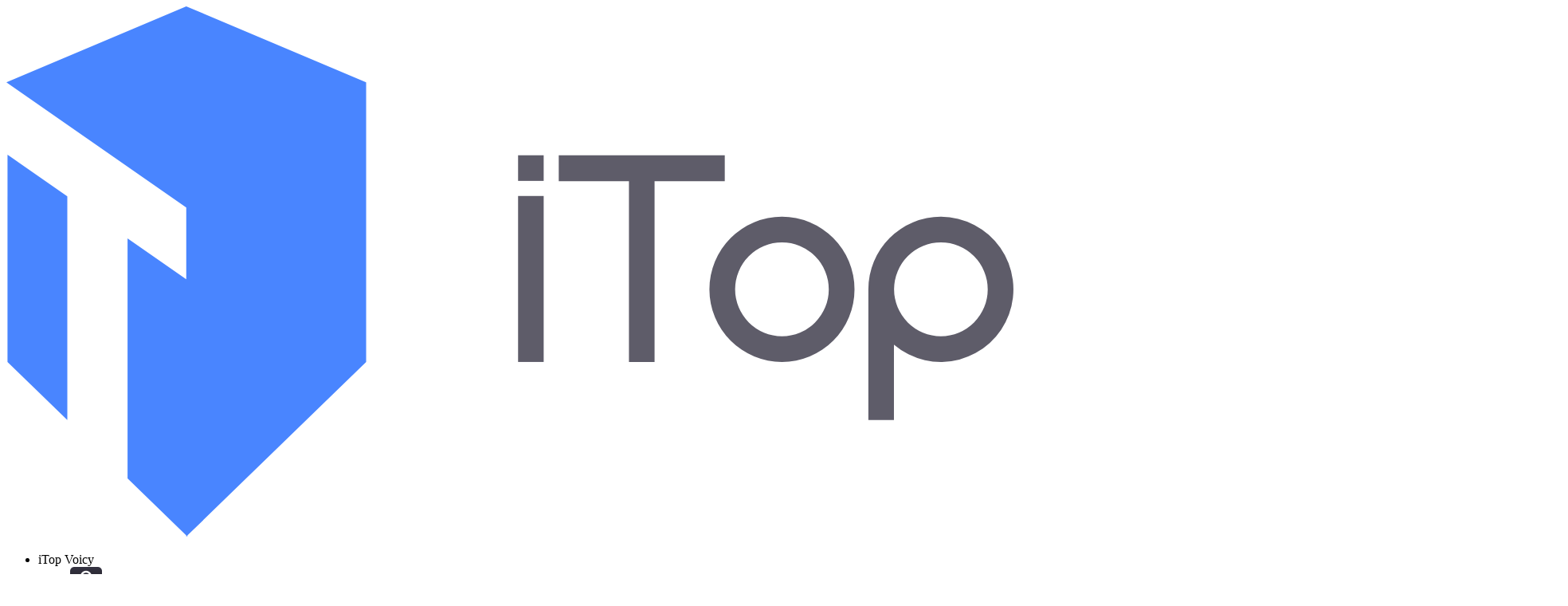

--- FILE ---
content_type: text/html; charset=UTF-8
request_url: https://www.itopsoftware.com/recorder-tips/szhatie-video-170
body_size: 19386
content:
<!DOCTYPE html>
<html lang="ru">

<head>
    <meta charset="UTF-8">
    <meta http-equiv="X-UA-Compatible" content="IE=edge">
    <meta name=viewport content="width=device-width,initial-scale=1,minimum-scale=1,maximum-scale=1,user-scalable=no,viewport-fit=cover">
    <meta name="referrer" content="no-referrer" />
    <meta name="yandex-verification" content="149d9f53a5628523" />
        <link rel="canonical" href="https://www.itopsoftware.com/recorder-tips/szhatie-video-170">
    
    <!-- <link href="https://fonts.googleapis.com/css2?family=Spartan:wght@100;200;300;400;500;600;700;800;900&display=swap" rel="stylesheet"> -->
    <!-- <script src="https://kit.fontawesome.com/4c824c8716.js" crossorigin="anonymous"></script> -->
    <script src="https://www.itopsoftware.com/assets-isr/js/jquery-1.11.3.min.js" type="text/javascript"></script>
            <link href="https://www.itopsoftware.com/assets-isr/styles/global.css" rel="stylesheet">
    
    <title>Как сжать видео без потери качества на ПК</title>
    <meta name="description" content="Мы расскажем вам, как сжать видео без потери качества с помощью лучшей программы для уменьшения размера видео. Избавьтесь от прерывистости или зернистости после сжатия видео.">
<meta property="og:url" content="https://www.itopsoftware.com/recorder-tips/szhatie-video-170">
<meta property="og:type" content="website">
<meta property="og:title" content="Как сжать видео без потери качества на ПК">
<meta property="og:description">
<meta property="og:image">
<meta property="twitter:card" content="summary_large_image">
<meta property="twitter:title" content="Как сжать видео без потери качества на ПК">
<meta property="twitter:description">
<meta property="twitter:image">
<link href="https://www.itopsoftware.com/assets-isr/styles/blog.css" rel="stylesheet">
<link href="https://www.itopsoftware.com/assets-isr/styles/blog_detail_202404.css" rel="stylesheet">
        <link rel="icon" href="https://www.itopsoftware.com/assets-isr/images/favicon.ico" mce_href="https://www.itopsoftware.com/assets-isr/images/favicon.ico" type="image/x-icon">
    <link rel="shortcut icon" href="https://www.itopsoftware.com/assets-isr/images/favicon.ico" mce_href="https://www.itopsoftware.com/assets-isr/images/favicon.ico" type="image/x-icon">
        <!-- Google tag (gtag.js) -->
    <script async src="https://www.googletagmanager.com/gtag/js?id=UA-283758856-1"></script>
    <script>
    window.dataLayer = window.dataLayer || [];
    function gtag(){dataLayer.push(arguments);}
    gtag('js', new Date());

    gtag('config', 'UA-283758856-1');
    </script>
    <!-- Google tag (gtag.js) --> <script async src="https://www.googletagmanager.com/gtag/js?id=G-PH7H6CTVP2"></script> <script> window.dataLayer = window.dataLayer || []; function gtag(){dataLayer.push(arguments);} gtag('js', new Date()); gtag('config', 'G-PH7H6CTVP2'); </script>
            <script src="https://www.itopsoftware.com/assets-isr/js/common.min.js?1768893291"></script>
                <link href="https://fonts.googleapis.com/css2?family=Kaushan+Script&family=League+Spartan:wght@100..900&family=Poppins:wght@400;500;600&display=swap" rel="stylesheet">
        <link href="https://fonts.googleapis.com/css2?family=Inter:400,500,600" rel="stylesheet">
            <script type="application/ld+json">
                    {
                      "@context": "https://schema.org",
                      "@type": "Article",
                      "headline": "Как сжать видео без потери качества на ПК",
                      "image": "https://s3.amazonaws.com/recorder-itopvpn-com/blog/com63b63eb9204c2.png",
                      "dateModified": "1970-01-01 00:00:00",
                      "author": [{
                          "@type": "Person",
                          "name": "Nadia Isaev",
                          "url": "https://www.itopsoftware.com/recorder-tips/author/nadiaisaev"
                      }]
                    }
                    </script>
                    <script type="application/ld+json">
                    {
                        "@context": "https://schema.org",
                        "@type": "BreadcrumbList",
                        "itemListElement":[{
                            "@type": "ListItem",
                            "position":1,
                            "name":"iTop",
                            "item":"https://www.itopsoftware.com/"
                        }        ,{
                            "@type": "ListItem",
                            "position":2,
                            "name":"Статьи из iTop Screen Recorder",
                            "item":"https://www.itopsoftware.com/recorder-tips"
                        },{
                                "@type": "ListItem",
                                "position": 3,
                                "name":"Как сжать видео без потери качества на ПК"
                              }]
                    }
                </script>
</head>

<body class="recordertips scroll-header isrdetail-body" data-name='recorder-tips/szhatie-video-170'>
       
        <style>
  .nav-service:hover .item-service,
  .nav-service.active .item-service {
    min-height: 240px;
  }

  @media (max-width: 768px) {

    .nav-service:hover .item-service,
    .nav-service.active .item-service {
      min-height: 0;
    }
  }
</style>
    <nav id="header" class="header-nav nav-bg header-main">
        <div class="header-wrapper">
            <div class="nav-left">
                <a class="nav-logo logo-itop" href="/">
                    <img class="logo" src="https://www.itopsoftware.com/assets/images/common/logo-itop.svg" alt="">
                </a>
                <ul class="nav-menu">
                    <li class="nav-list nav-privacy">
                        <span class="fb2">iTop Voicy<i></i></span>
                        <ul class="nav-item nav-ied">
                            <li>
                                <a href="/itop-voicy" class="fb3">
                                    <div class="nav_pic">
                                        <img src="https://www.itopsoftware.com/assets/images/header/icon_ivc.png" width="40" height="40" alt="iTop Easy Desktop">
                                    </div>
                                    <div class="nav_text">
                                        <b>iTop Voicy <i class="hot">HOT</i></b>
                                        <p>Бесплатный AI войс чейнджер для ПК в реальном времени.</p>
                                    </div>
                                </a>
                            </li>
                        </ul>
                    </li>
                   <li class="nav-list nav-privacy">
                        <span class="fb2">Органайзер Рабочего Стола<i></i></span>
                        <ul class="nav-item nav-ied">
                            <li>
                                <a href="/itop-easy-desktop" class="fb3">
                                    <div class="nav_pic">
                                        <img src="https://www.itopsoftware.com/assets/images/header/icon_ied.png" width="40" height="40" alt="iTop Easy Desktop">
                                    </div>
                                    <div class="nav_text">
                                        <b>iTop Easy Desktop <i class="hot">HOT</i></b>
                                        <p>Бесплатный desktop organizer и обои для удобной организации рабочего стола.</p>
                                    </div>
                                </a>
                            </li>
                        </ul>
                    </li>
                   
                    <li class="nav-list nav-list-link pdf-link ">
                        <a href="/pdf" class="fb2 nav-link" onclick="ga('send', 'event', 'iconclick-pdf-mac_ru', 'click', 'navigation');">
                            <em>PDF</em>
                            <i class="new">НОВОЕ</i>
                        </a>
                    </li>
                     <li class="nav-list nav-list-link ">
                         <a href="/screen-recorder" class="fb2 nav-link">
                            <em>iTop Screen Recorder</em>
                            <i class="hot">HOT</i>
                        </a>
                    </li> 
                    <li class="nav-list nav-utility">
                        <span class="fb2">
                            Утилиты <i></i>
                        </span>
                        <div class="nav-item">
                            <a href="/itop-easy-desktop" class="fb3">
                                <em>iTop Easy Desktop</em>
                                <i class="new">НОВОЕ</i>
                            </a>
                            <a href="/ai-math-solver">
                                <em class="item-name">iTop AI Math Solver</em>
                                <i class="new">НОВОЕ</i>
                            </a>
                           
                            <a href="/data-recovery-software" class="fb3">
                                <em>iTop Data Recovery</em>
                                <i class="hot">HOT</i>
                            </a>
                             <a href="/dualsafe-password-manager" class="fb3">
                                <em>DualSafe Password Manager</em>

                            </a>
                          
                            <a href="/screenshot" class="fb3">
                                <em>iTop Screenshot</em>
                            </a>
                           
                            <a href="/top-data-protector" class="fb3">
                                <em>Top Data Protector</em>
                                
                            </a>
                        </div>
                    </li>
                    <li class="nav-list nav-blog">
                        <span class="fb2">
                            Блог <i></i>
                        </span>
                        <div class="nav-item">
                           
                            <a href="/recorder-tips" class="fb3">
                                <em>Запись экрана</em>
                            </a>
                            <a href="/desktop-tips" class="fb3">
                                <em>Советы для рабочего стола</em>
                            </a>
                            <a href="/blog?sort=173" class="fb3">
                                <em>Восстановление данных</em>
                            </a>
                             <a href="/pdf-tips" class="fb3">
                                <em>Советы для PDF</em>
                            </a>
                        </div>
                    </li>
                    <li class="nav-list nav-list-link store-nav">
                         <a href="/store?ref=navigation" onclick="ga('send', 'event', 'itopbuyclick-mac_ru', 'click', 'navigation');" class="fb2 nav-link">
                            Магазин
                        </a>
                    </li>
                    <li class="nav-list login nav-sale-icon"></li>
                </ul>
                <div class="mobile-close">
                    <span class="claseIcon"></span>
                </div>
            </div>
            <div class="mobile-nav">
                <span class="navIcon"></span>
            </div>
            <div class="mobile-bg"></div>
        </div>
    </nav>
    <script>
        $("#header").hover(function() {
            $(".logo").addClass("logo-move")
            $(".logo-text-it").addClass("logo-text-it-move")
            $(".logo-text-best").addClass("logo-text-best-move")
        },function() {
            $(".logo").removeClass("logo-move")
            $(".logo-text-it").removeClass("logo-text-it-move")
            $(".logo-text-best").removeClass("logo-text-best-move")
        })

        $('#header .nav-service .nav-item').hover(function() {
            $('#header .service-list .service-item .btn-box > a').addClass('hover');
        }, function() {
            $('#header .service-list .service-item .btn-box > a').removeClass('hover');
        })

        $('#header .nav-service .nav-item > a').hover(function() {
            var idx = $(this).index();
            $('#header .service-list .service-item').removeClass('on');
            $('#header .service-list .service-item').eq(idx).addClass('on');
        })
        function gotoThankyouBtn(e) {
            var _downHref = e.attr("data-vpn");
            if (window.innerWidth <= 768) {
                window.open(_downHref, '_self');
            } else {
                var params = '',
                    idx = window.location.href.indexOf('?')
                    pageName = [_downHref];
                if (idx !== -1) {
                    params = window.location.href.slice(idx)
                }
                window.location.href = '/thankyou-download' + params
                setStorage('pageName', pageName);
            }
        }

        $(document).ready(function () {
            $(".logo").removeClass("logo-move")
            $(".logo-text-it").removeClass("logo-text-it-move");
            $(".logo-text-best").removeClass("logo-text-best-move");
        });
    </script><style>
    .comment-child-item {
	  padding-left: 38px;
    } 
</style>
<style>
    .header-nav .nav-right .btn-gold {
        width: 260px !important;
    }

    .header-nav .nav-right .btn-gold:hover .combe-text {
        color: #fff;
        transform: translate(-5%);
    }

    .header-nav .nav-right .btn-gold:hover .arrow-right {
        display: block !important;
        transform: translate(-35%);
    }
</style>
<nav class="header-nav nav-bg header-product header-isr">
    <div class="header-wrapper">
        <div class="nav-left">
            <a class="nav-logo" href="/screen-recorder">
                <img class="logo logo-move" src="https://www.itopsoftware.com/assets-isr/images/common/logo-isr.png" alt="">
            </a>
            <ul class="nav-menu">
                <li class="nav-list">
                    <span class="fb2">Онлайн-инструменты<i></i></span>
                    <div class="nav-item">
                        <a href="/online-screen-recorder" class="fb3">
                            <em>Онлайн запись экрана</em>
                        </a>
                        <!-- <a href="/video-editor" class="fb3">
                            <em>Видеоредактор</em>
                        </a> -->
                    </div>
                </li>

                <li class="nav-list">
                    <a href="/video-editor" class="fb2 nav-link">
                        Видеоредактор
                    </a>
                </li>
                <li class="nav-list nav-isr-blog">
                    <span class="fb2"> Блог<i></i></span>
                    <div class="nav-item">
                        <a href="/recorder-tips/kak-zapisat-lektsiyu-v-zoom-37" class="fb3">
                            <em> Как записать лекцию в Zoom: </em>
                        </a>
                        <a href="/recorder-tips/kak-zapisat-video-v-igre-107" class="fb3">
                            <em>Как записать видеоигр:</em>
                        </a>
                        <a href="/recorder-tips/zapis-ekrana-besplatno-bez-vodyanogo-znaka-72" class="fb3">
                            <em>Как записать экран без водяного знака:</em>
                        </a>

                    </div>
                </li>
                <li class="nav-list">
                    <a class="fb2 nav-link" href="/recorder-answers">FAQ</a>
                </li>
            </ul>
            <div class="mobile-close">
                <span class="claseIcon"></span>
            </div>
        </div>
        <div class="nav-right">
            <a class="button-combe button btn-primary btn-not" href="https://www.itopsoftware.com/downloadisr?insur=ruisrblog170&a_aid=ruisrblog170" onclick="ga('send', 'event', 'isrdl-mac_ru', 'download', 'nav-isr');gtag('event', 'ru_isr_dl_navi'); ">
                <span class="fb2 combe-text">
                    Скачать бесплатно                </span>
                <svg class="arrow-winds">
                    <use xlink:href="#md-download"></use>
                </svg>
            </a>
            <a class="button-link btn-gold secondary-br" href="/screenrecorder/promotion/isr-buy?ref=isr_nav" onclick="ga('send', 'event', 'iconclick-store-mac_ru', 'click', 'navigation-isr');gtag('event', 'ru_isr_buyclick_navi'); ">
                <span class="combe-text fb2">
                    Обновите до PRO - 55% Скидка
                </span>
                <img class="arrow-right" src="https://www.itopsoftware.com/assets/images/header/arrow-right.svg" alt="arrow" width="15" height="9">
            </a>
        </div>
        <div class="mobile-nav">
            <span class="navIcon"></span>
        </div>
        <div class="mobile-bg"></div>
    </div>
</nav>

<script>
    $(function() {
        var date = new Date();

        var pageName = getPageName(),
            downloadUrl = 'https://goto.itoprussia.com/downloadcenter?product=ru-itoppc'
        if (pageName == 'vpn-windows') {
            downloadUrl = 'https://goto.itoprussia.com/downloadcenter?product=ru-itoppc'
        } else if (pageName == 'vpn-mac') {
            downloadUrl = 'https://www.itopvpn.com/downloadmac'
        } else if (pageName == 'vpn-ios') {
            downloadUrl = 'https://goto.itoprussia.com/downloadcenter?product=ru-itopios'
        } else if (pageName == 'vpn-android') {
            downloadUrl = 'https://goto.itoprussia.com/downloadcenter?product=ru-itopandroid'
        }
        $('.header-vpn .nav-right .button-combe').attr('data-href', downloadUrl);
    })
    if (window.innerWidth > 768) {
        $('.nav-isr-blog .fb2').click(function() {
            window.location.href = "https://www.itopsoftware.com/recorder-tips"
        })
    }
</script><div class="itop-ad mobile_page itop-ad-product on">
    <div class="ad-box">
        <ul class="ad-left">
            <a href="/screen-recorder" onclick="ga('send', 'event', 'iconclick-home-mac_ru', 'click', 'nav-isr');">
                <div class="icon">
                    <img src="https://www.itopsoftware.com/assets/images/common/home.png" alt="" srcset="">
                </div>
                <div class="text">Главная</div>
            </a>
           
        </ul>
        <a href="/screenrecorder/promotion/isr-buy?ref=isr_nav" onclick="ga('send', 'event', 'iconclick-store-mac_ru', 'click', 'nav-isr');gtag('event', 'ru_isr_buyclick_mob_navi'); " class="ad-right">
            55% скидка
        </a>
    </div>
</div>

<script>
    // pageName
    let _name = 'recorder-tips/szhatie-video-170';

    function handleGotoMoment() {
        let targetName = '';
        if (_name == "screen-recorder") {
            targetName = "moment";
        } else if (_name == "online-screen-recorder") {
            targetName = "tool-getvideo";
        } else if (_name == "video-editor") {
            targetName = "introduction";
        } else {
            targetName = "banner";
        }
        $('html, body').animate({
            scrollTop: $('.' + targetName).offset().top - 80
        }, 500);
    }
</script><div class="recorder blog detail isrdetail" id="articleCnt" data-id="170">
    <div class="banner">
        <div class="container clearfix">
            <div class="left-img">
                  <img src="https://www.itopsoftware.com/assets-isr/images/blog-detail/blog-new/blog_banner_img_common1.png" alt="" />
              </div>
            <div class="message 22">
              <h1 class="pc">iTop Screen Recorder <span> БЕСПЛАТНО</span></h1>
               <h3>Простая запись экрана ПК</h3>
       
                <p>Запись экрана - Запись экрана со звуком и веб-камерой</p>
                <p>Захват экрана - Захват экрана без водяных знаков и потери качества</p>
                <p>Видеоредактор - редактируйте записи экрана и любое видео</p>
                <a class="record-btn down" href="https://www.itopsoftware.com/downloadisr?insur=ruisrblog170&a_aid=ruisrblog170" onclick="ga('send', 'event', 'isrdl-ru', 'download', 'isrtips-topbanner-170');gtag('event', 'ru_isr_dl_blog_170_topb');">
                    <span class="down-txt">Скачать бесплатно</span>
                    <i class="down-icon"></i>
                </a>
                <a class="record-btn buy" href="/screenrecorder/promotion/isr-buy?insur=rublogbuy170" onclick="ga('send', 'event', 'isrbuy-ru', 'buy', 'isrtips-topbanner-170');gtag('event', 'ru_isr_buyclick_blog_170_topb'); ">
                    <span class="down-txt">Купить сейчас</span>
                    <i class="buy-icon"></i>
                </a>
            </div>
        </div>
    </div>
    <div class="blog-detail-article">
        <div class="container">
            <div class="article-nav">
                <a href="/screen-recorder"> Главная</a>
                <span class="gt">&gt;</span>
                <a href="/recorder-tips">Блог </a>
                <span class="gt">&gt;</span>
                <span class="gt">
                    <a href="/recorder-tips?sort=4">Редактирование видео</a>
                </span>
            </div>
            <div class="article-cnt">
                <h1 class="article-title">Как сжать видео без потери качества бесплатно</h1>
                <div class="share-pop mob">
                    <a class="share-facebook" target="_blank" href="https://www.facebook.com/sharer.php?u=https://www.itopsoftware.com/recorder-tips/-170"></a>
                    <a class="share-twitter" target="_blank" href="https://twitter.com/intent/tweet?&url=https://www.itopsoftware.com/recorder-tips/-170&text=Как сжать видео без потери качества на ПК"></a>
                </div>
                <div class="article-description"></div>

                <p class="article-authors">
                                            <a href="/recorder-tips/author/nadiaisaev" target="_blank">Nadia Isaev</a>
                    					<span class="_split"></span><span>Обновлено в 2024-06-11 05:43:50</span>
					<span class="_split" data-type="reading-time" style="display: none;"></span>
					<span class="reading-time" data-type="reading-time" data-time="0" style="display: none;">
						0 минут чтения
					</span>
                </p>
                <div class="article-share">
                    <div class="share-box"></div>
                </div>
                <div class="article-box article-article gateHideBuy">
                    <article>
                        
<p>С развитием видеоиндустрии люди все чаще стремятся к лучшему качеству видео для лучшего просмотра. Все более популярными становятся видео в формате 4K или даже 8K. Однако лучшее качество видео обычно означает больший размер видео, что займет много места на вашем диске. А при загрузке он потребляет больше пропускной способности и занимает больше времени для загрузки, что приводит к большей буферизации со стороны вашей аудитории при просмотре.</p>
<p style="text-align:center"><img src="https://s3.amazonaws.com/recorder-itopvpn-com/blog/com63b63eb9204c2.png" alt="сжатие видео без потери качества" width="700" height="398" border="0" vspace="0" title="сжатие видео без потери качества" style="width: 700px; height: 398px;"></p>
<p>Поэтому есть проблема. Есть ли способ <strong>сжать видео без потери качества</strong>? Не все социальные сети и почтовые сервисы поддерживают видео с таким высоким качеством и большими размерами файлов. В этой статье мы расскажем вам, как <strong>сжимать видео без потери качества</strong> с помощью лучшей программы для сжатия видео. Теперь давайте начнем.</p>
<div class="contents"><dl>
<dt>Содержание</dt>
<dd class="list"><h4>Лучший бесплатный видеокомпрессор без потери качества</h4></dd>
<dd class="list"><h4>Как сжать видео без потери качества</h4></dd>
<dd class="list"><h4>Лучший размер видео и характеристики для социальных сетей</h4></dd>
</dl></div>
<h2>Лучший бесплатный видеокомпрессор без потери качества</h2>
<p>Существует много факторов, которые могут повлиять на размер и качество вашего видеофайла, например, битрейт, битовая глубина, формат кодирования, разрешение, частота кадров, продолжительность и даже количество движения в видео. Но не беспокойтесь, если вы не понимаете все вышеперечисленные переменные. На рынке очень много программ для сжатия видео, они сделают всю работу за вас.</p>
<p><a href="https://www.itopsoftware.com/screen-recorder" target="_blank">iTop Screen Recorder</a> — это надежный бесплатный видеокомпрессор. Эта программа изначально разработана как программа для записи экрана. И теперь она поставляется с новой функцией уменьшения размера видеофайла, чтобы помочь улучшить ваши записи и другие видеоклипы.</p>
<p></p>
<div class="article-getFree">
          <div class="_getFree">
            <h3>Записывайте видео &amp; аудио с экрана бесплатно</h3>
            <ul>
              <li>Записывайте высококачественное видео с экрана вашего ПК, а также звук с системы или устройства ввода синхронно с видео.</li>
              <li>Упростите количество шагов и кликов мыши, для более комфортного использования. Управляйте всем процессом записи без усилий.</li>
              <li>Поддержка вывода в несколько форматов и преобразование с использованием новейших технологий сжатия. Лучшее качество и меньший размер.</li>
            </ul>
            <div class="blog-btn-tl is-max">
              <a class="record-btn down" href="https://goto.itopsoftware.com/downloadcenter?product=ru-itop-screen-recorder" onclick="ga('send', 'event', 'isrdl-ru', 'download', 'isrisrtips-midbanner-170');gtag('event', 'ru_isr_dl_blog_170_generalb'); ">
                <span class="down-txt">Скачать бесплатно</span>
                <i class="down-icon"></i>
              </a>
              <a class="record-btn buy" href="https://www.itopsoftware.com/screenrecorder/promotion/isr-buy?insur=rublogbuy170" onclick="ga('send', 'event', 'isrbuy-ru', 'buy', 'isrtips-midbanner-170');gtag('event', 'ru_isr_buyclick_blog_170_generalb'); ">
                <span class="down-txt">Купить сейчас</span>
                <i class="buy-icon"></i>
              </a>
            </div>
          </div>
        </div>
<p>iTop Screen Recorder предлагает решение для сжатия видео в один клик. Будучи лучшим <strong>видеокомпрессором без потери качества</strong>, встроенный видеокомпрессор не требует от вас глубоких знаний о сжатии видео. В программе есть три уровня сжатия видео. Все, что вам нужно сделать, это добавить свое видео в программу, а затем выбрать уровень сжатия в соответствии с вашими потребностями. Это очень просто. Никакой суеты.</p>
<p>Более того, iTop Screen Recorder по-прежнему сохраняет достойное качество видео при уменьшении размера видеофайла. Чтобы <a href="https://www.itopsoftware.com/recorder-tips/szhatie-video-134" target="_blank">сжимать видео без потери качества</a>, программа использует формат кодирования видео с лучшей степенью сжатия. Он также поддерживает пакетное сжатие, избавляя вас от ручного сжатия видео по одному видео.</p>
<p>Кроме того, стоит отметить, что в дополнение к встроенному видеокомпрессору iTop Screen Recorder предлагает другие функции, такие как <a href="https://www.itopsoftware.com/recorder-tips/kak-zapisat-lektsiyu-v-zoom-37" target="_blank">запись экрана для записи встреч Zoom</a>, стримингого видео и многое другое, а также нелинейный видеоредактор для улучшения вашей записи и видео. И вы можете получить всё бесплатно.</p>
<h2>Как сжать видео без потери качества</h2>
<p>Уменьшить размер видео с помощью iTop Screen Recorder довольно просто, он может сжимать ваши записи. А также вы можете добавить в программу другие видео с вашего устройства. Вот <strong>как сжимать видео без потери качества</strong> с помощью iTop Screen Recorder.</p>
<p><span style="color: rgb(227, 108, 9);">Шаг 1.</span> Загрузите и установите iTop Screen Recorder. Он полностью совместим с Windows 11, 10, 8 и 7.</p>
<p><section class="btn-blog-banner">
            <div class="btns">
                <a class="record-btn down" href="https://goto.itopsoftware.com/downloadcenter?product=ru-itop-screen-recorder" onclick="ga('send', 'event', 'isrdl-ru', 'download', 'isrtips-dlbanner-170');gtag('event', 'ru_isr_dl_blog_170_stepb'); ">
            <span class="down-txt">Скачать бесплатно</span>
            <i class="down-icon"></i>
        </a>
                <a class="record-btn buy" href="https://www.itopsoftware.com/screenrecorder/promotion/isr-buy?insur=rublogbuy170" onclick="ga('send', 'event', 'isrbuy-ru', 'buy', 'isrtips-dlbanner-170');gtag('event', 'ru_isr_buyclick_blog_170_stepb'); ">
            <span class="down-txt">Купить сейчас</span>
            <i class="buy-icon"></i>
        </a>
            </div>
        </section></p>
<p><span style="color: rgb(227, 108, 9);">Шаг 2.</span> Включите встроенный компрессор iTop Screen Recorder.</p>
<p>Откройте iTop Screen Recorder после установки программы на ваше устройство. Перейдите к встроенному компрессору с правой стороны основного интерфейса.</p>
<p style="text-align:center"><img src="https://s3.amazonaws.com/recorder-itopvpn-com/web/upload/blog/image/20230320/1679281785203566.png" title="Запустите видеокомпрессор в iTop Screen Recorder" alt="Запустите видеокомпрессор в iTop Screen Recorder" width="692" height="210" border="0" vspace="0" style="width: 692px; height: 210px;"></p>
<p><span style="color: rgb(227, 108, 9);">Шаг 3.</span> Добавьте видео в компрессор.</p>
<p>Нажмите кнопку «Добавить», чтобы импортировать видео, которое вы хотите сжать. iTop Screen Recorder поддерживает пакетное сжатие. Вы также можете перетащить их в программу.</p>
<p style="text-align:center"><img src="https://s3.amazonaws.com/recorder-itopvpn-com/web/upload/blog/image/20230320/1679281895143763.png" title="Добавьте видео, которое хотите сжать без потери качества" alt="Добавьте видео, которое хотите сжать без потери качества" width="692" height="422" border="0" vspace="0" style="width: 692px; height: 422px;"></p>
<p><span style="color: rgb(227, 108, 9);">Шаг 4.</span> Установите уровень сжатия и выходной формат.</p>
<p>Выберите уровень сжатия справа в соответствии с вашими потребностями. В iTop Screen Recorder доступно три уровня сжатия: нормальный, расширенный и максимальный. Эти три режима могут уменьшить размер видео на 30%, 50% и 70% соответственно.</p>
<p>Затем выберите нужный формат вывода среди MP4, MKV, AVI и MOV. iTop Screen Recorder может конвертировать видео в другие форматы после сжатия.</p>
<p style="text-align:center"><img src="https://s3.amazonaws.com/recorder-itopvpn-com/web/upload/blog/image/20230320/1679282101884090.png" title="Выберите уровень сжатия и формат экспорта" alt="Выберите уровень сжатия и формат экспорта" width="692" height="515" border="0" vspace="0" style="width: 692px; height: 515px;"></p>
<p><span style="color: rgb(227, 108, 9);">Шаг 5.</span> Запустите сжатие.</p>
<p>После завершения настроек нажмите кнопку «Сжать» в правом нижнем углу, чтобы сжать видео без потери качества.</p>
<h2>Лучший размер видео и характеристики для социальных сетей</h2>
<p>Многие видеосайты с пользовательским контентом имеют различные ограничения на видео, загружаемые их пользователями. Здесь мы перечисляем рекомендуемые конкретные настройки кодирования загрузки для некоторых популярных видеосайтов. Они помогут сжать видео без потери качества.</p>
<h3><span style="color: rgb(75, 172, 198);">YouTube</span></h3>
<ul class=" list-paddingleft-2" style="list-style-type: disc;">
<li><p>Формат: MP4</p></li>
<li><p>Видео</p></li>
</ul>
<p>- Формат кодирования H.264</p>
<p>- Прогрессивная развертка (без чересстрочной развертки)</p>
<p>- Высокий профиль</p>
<p>- 2 последовательных кадра B</p>
<p>- Закрытая GOP. GOP половины частоты кадров</p>
<p>- CABAC</p>
<p>- Переменный битрейт. Не требуется ограничение битрейта</p>
<p>- Подвыборка цветности: 4:2:0</p>
<ul class=" list-paddingleft-2" style="list-style-type: disc;"><li><p>Аудио</p></li></ul>
<p>- Кодек: AAC-LC</p>
<p>- Каналы: Стерео или Стерео + 5.1</p>
<p>- Частота дискретизации: 96 кГц или 48 кГц</p>
<p>- Битрейт: 128 кбит/с моно, 384 кбит/с стерео, 512 кбит/с 5.1</p>
<ul class=" list-paddingleft-2" style="list-style-type: disc;">
<li><p>Частота кадров: та же частота кадров, с которой было записано видео. Общие частоты кадров включают 24, 25, 30, 48, 50, 60 кадров в секунду.</p></li>
<li><p>Соотношение сторон: 16:9 для YouTube на компьютере.</p></li>
</ul>
<p>Читайте также: <a href="https://www.itopsoftware.com/recorder-tips/zapis-audio-s-youtube-28" target="_blank">Как записать аудио на YouTube &gt;&gt;</a> </p>
<h3><span style="color: rgb(75, 172, 198);">Instagram</span></h3>
<ul class=" list-paddingleft-2" style="list-style-type: disc;">
<li><p>Формат: MP4 или MOV</p></li>
<li><p>Размер файла:</p></li>
</ul>
<p>- 650 МБ для видео продолжительностью 10 минут или меньше (максимум)</p>
<p>- 3,6 ГБ для видео продолжительностью до 60 минут (максимум)</p>
<ul class=" list-paddingleft-2" style="list-style-type: disc;"><li><p>Видеокодек:</p></li></ul>
<p>- Прогрессивная развертка (без чересстрочной развертки)</p>
<p>- Высокий профиль</p>
<p>- 2 последовательных кадра B</p>
<p>- Закрытая GOP. GOP половины частоты кадров</p>
<p>- CABAC</p>
<p>- Подвыборка цветности: 4:2:0</p>
<ul class=" list-paddingleft-2" style="list-style-type: disc;"><li><p>Аудиокодек:</p></li></ul>
<p>- Каналы: Стерео или Стерео + 5.1</p>
<p>- Частота дискретизации 96 кГц или 48 кГц</p>
<ul class=" list-paddingleft-2" style="list-style-type: disc;">
<li><p>Соотношение сторон: от 1,91:1 до 9:16.</p></li>
<li><p>Разрешение: 720 пикселей (минимум)</p></li>
<li><p>Частота кадров: 30 кадров в секунду (минимум)</p></li>
</ul>
<p>Также читайте: <a href="https://www.itopsoftware.com/recorder-tips/kak-zapisat-pryamoy-efir-v-instagrame-50" target="_blank">Как записать Instagram в прямом эфире &gt;&gt;</a></p>
<h3><span style="color: rgb(75, 172, 198);">TikTok</span></h3>
<ul class=" list-paddingleft-2" style="list-style-type: disc;">
<li><p>Формат: MP4 или MOV</p></li>
<li><p>Размер файла:</p></li>
</ul>
<p>- До 287,6 МБ для iOS или 72 МБ для Android</p>
<p>- Реклама TikTok может быть до 500 МБ</p>
<ul class=" list-paddingleft-2" style="list-style-type: disc;">
<li><p>Соотношение сторон: предпочтительно 9:16.</p></li>
<li><p>Разрешение: 1080×1920</p></li>
</ul>
<h3><span style="color: rgb(75, 172, 198);">Фейсбук</span></h3>
<ul class=" list-paddingleft-2" style="list-style-type: disc;">
<li><p>Формат: предпочтительнее MP4</p></li>
<li><p>Размер файла: до 10 ГБ.</p></li>
<li><p>Продолжительность: менее 240 минут.</p></li>
<li><p>Аудиокодек:</p></li>
</ul>
<p>- Каналы: Стерео</p>
<p>- Битрейт: 128kbps или больше</p>
<p>Читайте также: <a href="https://www.itopsoftware.com/recorder-tips/kak-zapisat-videozvonok-facebook-32" target="_blank">Как легко записать видеозвонок Facebook &gt;&gt;</a></p>
<h3><span style="color: rgb(75, 172, 198);">Твиттер</span></h3>
<ul class=" list-paddingleft-2" style="list-style-type: disc;">
<li><p>Размер файла: до 512 МБ.</p></li>
<li><p>Видео</p></li>
</ul>
<p>- H264 высокий профиль</p>
<p>- Прогрессивная развертка (без чересстрочной развертки)</p>
<p>- 2 последовательных кадра B</p>
<p>- Закрытая GOP. GOP вдвое меньше частоты кадров.</p>
<p>- Минимальный битрейт видео: 5000 кбит/с.</p>
<p>- Формат YUV 4:2:0 пикселей</p>
<p>- Продолжительность: 0,5 секунды ~ 140 секунд</p>
<ul class=" list-paddingleft-2" style="list-style-type: disc;"><li><p>Аудио</p></li></ul>
<p>- Кодек: AAC-LC</p>
<p>- Каналы: моно или стерео, не 5.1 или выше</p>
<p>- Частота дискретизации: 96 кГц или 48 кГц</p>
<p>- Минимальный битрейт аудио: 128 кбит/с.</p>
<ul class=" list-paddingleft-2" style="list-style-type: disc;">
<li><p>Частота кадров: 30 кадров в секунду, 60 кадров в секунду</p></li>
<li><p>Разрешение: 1280 x 720 (горизонтальное), 720 x 1280 (книжное), 720 x 720 (квадратное)</p></li>
<li><p>Соотношение сторон: 16:9 (пейзаж или портрет), 1:1 (квадрат)</p></li>
</ul>
<p>Читайте также: <a href="https://www.itopsoftware.com/recorder-tips/zapis-video-twitter-126" target="_blank">Как записать видео в Twitter &gt;&gt;</a></p>
<h3>Заключение</h3>
<p>Никто не хочет смотреть прерывистое или зернистое видео после сжатия. <a href="https://www.itopsoftware.com/screen-recorder" target="_blank">iTop Screen Recorder</a> поставляется с бесплатным встроенным видеокомпрессором, который помогает уменьшить размер видео в разумных пределах, сохраняя при этом высокое качество. Он обеспечивает хороший баланс между размером видео и качеством изображения. iTop Screen Recorder может быть одним из лучших вариантов для <strong>сжатия видео без потери качества</strong>. Загрузите iTop Screen Recorder, чтобы сжимать видео без потери качества прямо сейчас.</p>
<p></p>
<div class="article-getFree">
          <div class="_getFree">
            <h3>Записывайте видео &amp; аудио с экрана бесплатно</h3>
            <ul>
              <li>Записывайте высококачественное видео с экрана вашего ПК, а также звук с системы или устройства ввода синхронно с видео.</li>
              <li>Упростите количество шагов и кликов мыши, для более комфортного использования. Управляйте всем процессом записи без усилий.</li>
              <li>Поддержка вывода в несколько форматов и преобразование с использованием новейших технологий сжатия. Лучшее качество и меньший размер.</li>
            </ul>
            <div class="blog-btn-tl is-max">
              <a class="record-btn down" href="https://goto.itopsoftware.com/downloadcenter?product=ru-itop-screen-recorder" onclick="ga('send', 'event', 'isrdl-ru', 'download', 'isrisrtips-midbanner-170');gtag('event', 'ru_isr_dl_blog_170_generalb'); ">
                <span class="down-txt">Скачать бесплатно</span>
                <i class="down-icon"></i>
              </a>
              <a class="record-btn buy" href="https://www.itopsoftware.com/screenrecorder/promotion/isr-buy?insur=rublogbuy170" onclick="ga('send', 'event', 'isrbuy-ru', 'buy', 'isrtips-midbanner-170');gtag('event', 'ru_isr_buyclick_blog_170_generalb'); ">
                <span class="down-txt">Купить сейчас</span>
                <i class="buy-icon"></i>
              </a>
            </div>
          </div>
        </div>
                    </article>
                </div>
                <div class="share-like-section td-container">
                    <div class="share-like-wrapper">
                        <div class="share-like-left">
                            <h5>Вам нравится этот пост?</h5>
                            <p>Понравился этот пост. Или поделитесь своим мнением</p>
                        </div>
                        <div class="post-icons-container">
                            <div class="share-post td-post-claps">
                                <i class="share-post-icon claps-icon article-like">
                                    <svg width="21.068" height="20.037">
                                        <g transform="translate(0 -27.832)">
                                            <path d="M262.813,35.45H257c.529-2.775,1.586-6.21-.661-7.267-2.378-1.057-2.51.4-2.775,2.775-.264,2.51-3.964,5.153-3.964,5.153V47.738h12.552c1.718-.793,2.775-7.8,3.3-10.306S262.813,35.45,262.813,35.45Z" transform="translate(-244.447 0)" />
                                            <path d="M0,428.8H3.7v11.759H0Z" transform="translate(0 -392.69)" />
                                        </g>
                                    </svg>
                                </i>
                                <span class="claps-count"></span>
                            </div>
                            <div class="share-post td-post-comments">
                                <i class="share-post-icon td-icon-comments">
                                    <svg width="22.044" height="20.037">
                                        <path d="M19.3,44.032H2.755A2.758,2.758,0,0,0,0,46.787V57.824a2.758,2.758,0,0,0,2.755,2.755H8.165l2.857,3.49,2.85-3.49h5.416a2.758,2.758,0,0,0,2.755-2.755V46.787A2.748,2.748,0,0,0,19.3,44.032ZM5.046,53.7a1.33,1.33,0,1,1,1.33-1.33,1.331,1.331,0,0,1-1.33,1.33Zm5.991,0a1.33,1.33,0,1,1,1.33-1.33,1.331,1.331,0,0,1-1.33,1.33Zm5.991,0a1.33,1.33,0,1,1,1.33-1.33,1.331,1.331,0,0,1-1.33,1.33Zm0,0" transform="translate(0 -44.032)" />
                                    </svg>
                                </i>
                                <span class="comments-count">0</span>
                            </div>
                        </div>
                    </div>
                </div>
                <div class="article-related-reference">
                    <div class="_reference">Читайте также</div>
                </div>
                <ul class="article-links">
                                            <li>
                            <a href="/recorder-tips/szhatie-video-134">
                                <div class="list-img">
                                    <div class="tag">Редактирование видео</div>
                                    <img src="https://s3.amazonaws.com/recorder-itopvpn-com/blog/Com626ba9e4d8d07.png" alt="4 простых способа сжатия видео без потери качества [2024]">
                                </div>
                                <div class="blog-result-title">
                                    <h3>4 простых способа сжатия видео без потери качества [2024]</h3>
                                </div>
                            </a>
                        </li>
                                            <li>
                            <a href="/recorder-tips/skachat-video-s-tik-toka-164">
                                <div class="list-img">
                                    <div class="tag">Запись потокового мультимедиа</div>
                                    <img src="https://s3.amazonaws.com/recorder-itopvpn-com/web/upload/blog/image/20230316/1678951518400833.png" alt="Как скачать видео с ТикТока бесплатно и без водяного знака">
                                </div>
                                <div class="blog-result-title">
                                    <h3>Как скачать видео с ТикТока бесплатно и без водяного знака</h3>
                                </div>
                            </a>
                        </li>
                                            <li>
                            <a href="/recorder-tips/razdelit-video-159">
                                <div class="list-img">
                                    <div class="tag">Редактирование видео</div>
                                    <img src="https://s3.amazonaws.com/recorder-itopvpn-com/blog/How6386df6eb8d88.jpg" alt="Как разделить видео с помощью хорошего видеоредактора на ПК [бесплатно, быстро и без проблем]">
                                </div>
                                <div class="blog-result-title">
                                    <h3>Как разделить видео с помощью хорошего видеоредактора на ПК [бесплатно, быстро и без проблем]</h3>
                                </div>
                            </a>
                        </li>
                                            <li>
                            <a href="/recorder-tips/kak-zapisat-video-bez-zvuka-156">
                                <div class="list-img">
                                    <div class="tag">Запись экрана</div>
                                    <img src="https://s3.amazonaws.com/recorder-itopvpn-com/blog/How638833c6130b4.jpg" alt="Как записать видео без звука на разных устройствах?">
                                </div>
                                <div class="blog-result-title">
                                    <h3>Как записать видео без звука на разных устройствах?</h3>
                                </div>
                            </a>
                        </li>
                    
                </ul>
                <div class="comments-section td-container">
                    <div id="comments" class="comments-area">
                        <p class="comment-title">Оставить комментарий <span>Ваш адрес email не будет опубликован.</span></p>
                        <div novalidate id="commentform" class="comment-form">
                            <div class="comment-form-item form-author">
                                <label for="name">ИМЯ <span class="required">*</span></label>
                                <input class="submit-input" name="name" type="text" value="" size="30" aria-required="true">
                            </div>
                            <div class="comment-form-item form-email">
                                <label for="email">EMAIL <span class="required">*</span></label>
                                <input class="submit-input" name="email" type="email" value="" size="30" aria-required="true">
                            </div>
                            <div class="comment-form-item comment-form-comment">
                                <label for="content">КОММЕНТАРИЙ</label>
                                <textarea class="submit-input" name="content" cols="45" rows="8" aria-required="true" style="border: 1px solid rgb(225, 225, 225);"></textarea>
                            </div>
                            <div class="form-submit">
                                <button class="comment-submit" type="submit">Отправить комментарий</button>
                            </div>
                        </div>
                    </div>
                </div>

                <div class="comments-section comments-list td-container" style="display: none;">
                    <p class="comments-title"><span class="comments-title-number">0</span> <b class="comments-list-title" data-num="0" data-one="комментарий" data-other="комментарии">комментарии</b></p>
                    <div class="comments-area"></div>
                    <div class="comments-more" style="display: none;"></div>
                </div>
                                <div class="article-author-info  td-container">
                    <p class="author-title">Информация автора</p>
                    <div class="author-info">
                        <div class="author-pic">
                            <img src="https://s3.amazonaws.com/recorder-itopvpn-com/member/20240624/1719221457912424.jpg" alt="Nadia Isaev">
                        </div>
                        <div class="author-content">
                            <p class="author-name">Nadia Isaev</p>
                            <p class="author-desc">Nadia Isaev - отличный редактор в команде iTop с богатым опытом работы в области программного обеспечения и информационных технологий. Он предоставит читателям самую свежую и точную информацию о компьютерах и программном обеспечении и ответит на все ваши вопросы о записи экрана.</p>
                        </div>
                    </div>
                </div>
                        </div>
        </div>
    </div>
</div>

<div class="right-fixed">
    <div class="share">
        <h3>ПОДЕЛИТЬСЯ ЭТИМ ПОСТОМ</h3>
        <div class="share-box">
    <a class="share-twitter" target="_blank" href="https://twitter.com/intent/tweet?&url=https://www.itopsoftware.com/recorder-tips/-170&text=Как сжать видео без потери качества на ПК"> <span></span></a>
        <a class="share-facebook" target="_blank" href="https://www.facebook.com/sharer.php?u=https://www.itopsoftware.com/recorder-tips/-170"><span></span></a>
        
        </div>
    </div>
    <div class="down-banner">
        <h3>iTop Screen Recorder</h3>
        <p>Запись и редактирование видео в 4K HD без водяных знаков</p>
        <a class="record-btn down" href="https://www.itopsoftware.com/downloadisr?insur=ruisrblog170&a_aid=ruisrblog170" onclick="gtag('event', 'ru_isr_dl_blog_170_rightb');  ">
            <span class="down-txt">Скачать бесплатно</span>
            <i class="down-icon"></i>
        </a>
    </div>
</div>


<script>
		$.fn.target = function(target, yoffset) {
			$(this).click(function() {
				if (!yoffset) yoffset = 0;
				var Theigth = target.offset().top - yoffset;
				$("html, body").animate({
					scrollTop: Theigth
				}, 'slow');
			});
		};
		function commIsBlank(data) {
        if (
            data == null ||
            data === 'null' ||
            data === '' ||
            data === undefined ||
            data === 'undefined' ||
            data === 'unknown'
        ) {
            return true;
        } else {
            return false;
        }
    }

		function commPageLanguage() {
        let countriesArrLang = ["en", "ru", "it", "de", "jp", "es", "sv", "ar", "nl", "fr", "dk", "pt", "pl"];
        let bfGetLanguage = "";
        bfGetLanguage = $("html").attr("lang").substring(0, 2);
        if (bfGetLanguage == 'ja') bfGetLanguage = 'jp';
        var countriesLangName = countriesArrLang.filter(function(item) {
            if (item === bfGetLanguage) {
                return true;
            }
            return false;
        });
        if (countriesLangName.length > 0) {
            return countriesLangName[0];
        } else {
            return "en";
        }
    }
		let newCatolog = '',
			list_arr = [],
			h2_arr = [],
			appen_arr = [];
		$(document).ready(function() {
			$('.article-box article>h2,.article-box article>h3').addClass('list_h');
			$('.list_h').each(function(i, v) {
				list_arr.push(i)
				if ($(this).context.nodeName == 'H2') {
					console.log($(this).context.nodeName, i);
					h2_arr.push(i)
				}

			})
			for (let i = 0; i < h2_arr.length; i++) {
				appen_arr.push(list_arr.slice(h2_arr[i], h2_arr[i + 1]))
			}

			appen_arr.forEach((item, index) => {
				if (item.length == 1) {
					newCatolog += `
                <li>
                    <a class="h2_wrap" href="#">
                        ${$('.list_h').eq(item[0]).text()}
                    </a>
                </li>
                `
				} else {
					let h3_str = '';
					item.forEach((v, i) => {
						if (i !== 0) {
							h3_str += `
								<li>
									<a  class="h3_wrap">${$('.list_h').eq(v).text()}</a>
								</li>
								`
						}
					})
					newCatolog += `
                <li class="hide">
                    <a  class="coll hide" href="javascript:;">
                        ${$('.list_h').eq(item[0]).text()}
												<i class="cato_icon"></i>
                    </a>
										<ul class="h3_ul_list">
											${h3_str}
										</ul>
                </li>
                `
				}
			})
			if ($('.article-catalogues').length) {
				$('.article-catalogues').html(newCatolog)
			}
			$(".article-catalogues>li").each(function(i){
					$(this).find('.h2_wrap').target($(".article-box article > h2").eq(i), 100)
				})
			// $(".article-catalogues li .h2_wrap").each(function(i) {
			// 	$(this).target($(".article-box article > h2").eq(i), 100);
			// });
			$(".article-catalogues li .h3_wrap").each(function(i) {
				$(this).target($(".article-box article>h3").eq(i), 100);
			});
			$('body').on('click', '.coll', function() {
				$(this).toggleClass('hide').closest('li').toggleClass('hide')
			})

			function blogBlank(data) {
					if (
							data == null ||
							data === 'null' ||
							data === '' ||
							data === undefined ||
							data === 'undefined' ||
							data === 'unknown'
					) {
							return true;
					} else {
							return false;
					}
			}

			$(function() {


        let blogeles = ['h1', 'h2', 'h3', 'h4', 'h5', 'h6'];
        let blogdoms = document.querySelector('.article-box').querySelectorAll(blogeles.toString());
        let treeArray = [];
        let blogindex = 0;
        let contentsText = 'Содержание';
        for (let _h of blogdoms) {
            let _id = `catalog_${++blogindex}`
            _h.setAttribute('id', _id);
        }
        for (let i = 0; i < blogdoms.length; i++) {
            let nodeName = blogdoms[i].nodeName;
            if (blogdoms[i].parentNode.parentNode.getAttribute('class') ||
                blogdoms[i].parentNode.parentNode.parentNode.parentNode.getAttribute('class')) {
                if (blogdoms[i].parentNode.parentNode.className.indexOf('browser-banner') > -1 ||
                    blogdoms[i].parentNode.parentNode.parentNode.parentNode.className.indexOf('banner1') > -1 ||
                    blogdoms[i].parentNode.parentNode.parentNode.parentNode.className.indexOf('banner2') > -1 ||
                    blogdoms[i].parentNode.parentNode.parentNode.parentNode.className.indexOf('banner3') > -1 ||
                    blogdoms[i].parentNode.parentNode.parentNode.parentNode.className.indexOf('banner4') > -1 ||
                    blogdoms[i].parentNode.parentNode.parentNode.parentNode.className.indexOf('banner5') > -1) {
                    // return false;
                } else {
                    if ((nodeName == "H2" || nodeName == "H3") &&
                        !blogBlank(blogdoms[i].innerText) &&
                        blogdoms[i].innerText.length > 0 &&
                        blogdoms[i].innerText != '\n') {
                        treeArray.push({
                            id: blogdoms[i].id,
                            name: blogdoms[i].innerText,
                            tag: blogdoms[i].nodeName
                        });
                    }
                }
            }
            // if (blogdoms[i].parentNode.parentNode.className != 'browser-banner' ||
            //     blogdoms[i].parentNode.parentNode.parentNode.parentNode.className != 'banner') {

            // }
        }

        function getLevel(str = "") {
            const result = str.slice(-1);
            return Number(result);
        }

        function format(list) {
            const result = [];
            let prevItem;

            list.forEach(item => {
                if (!prevItem) {
                    result.push(item);
                    prevItem = item;
                    return;
                }

                const level = getLevel(item.tag);
                const prevLevel = getLevel(prevItem.tag);
                const isSmall = level > prevLevel;
                if (isSmall) {
                    prevItem.list = prevItem.list || [];
                    prevItem.list.push(item);
                } else {
                    result.push(item);
                    prevItem = item;
                }
            });
            return result;
        }

        const newTreeArray = format(treeArray);
        // console.log(newTreeArray);
        let list = '',
            itemlist = '',
            itemhtml = '',
            achor = 0;

        for (let j = 0; j < newTreeArray.length; j++) {
       
            list += `
					<dd class="list"><a catalog = "${newTreeArray[j].id}">${newTreeArray[j].name} ${(newTreeArray[j].list && newTreeArray[j].list.length > 0) ? '' : ''}</a>${itemhtml}</dd>
				`;
        }
        let contentsHtml = `
                        <div class="left-menu-arrow"><i></i></div>
                        <dl>
                            <dt>${contentsText}</dt>
                            <div class="list-wrap">${list}</div>
                        </dl>
            `;
        if ($('body .article-cnt .contents') && $('body .article-cnt .contents').length > 0) {
            $('body .article-cnt .contents').html('');
            $('body .article-cnt .contents').html(contentsHtml);
            // $('body .article-cnt .contents').addClass("side-on");
        } else {
            let nocontentsHtml = `
                    <div class="contents">${contentsHtml}</div>
            `;
            if ($('body .article-cnt .contents') && $('body .article-cnt .contents').length > 0) {
                $('body .article-cnt .contents').remove();
            }
            if ($('body .article-cnt .article-box').find('.head-type-02').eq(0).length > 0) {
                $('body .article-cnt .article-box').find('.head-type-02').eq(0).before(nocontentsHtml);
            } else {
                $('body .article-cnt .article-box').find('h2').eq(0).before(nocontentsHtml);
            }
            // $('body .article-cnt .contents').addClass("side-on");
        }

        $('.list-paddingleft-2').each(function(i, v) {
            if (!blogBlank($(this).attr("data-type"))) {
                $(this).parents(".list").find("a[catalog = '" + $(this).attr("data-type") + "']").addClass('show');
            }
        });

        $('.article-box .contents [catalog]').off('click').on('click', function(evt) {
            evt.stopPropagation();
            let toid = $(this).attr('catalog');
            let Theigth = $(`#${toid}`).offset().top - 100;
            if ($(this).parent('.list').find('ul') && $(this).parent('.list').find('ul').length > 0) {
                if ($(this).parent('.list').find('.list-paddingleft-2').css("display") == 'none' ||
                    $(this).parent('.list').find('.list-paddingleft-2').css("display") == '') {
                    $(this).parent('.list').find('a').addClass('show');
                    $(this).parent('.list').find('.list-paddingleft-2').slideDown(300);
                } else {
                    $(this).parent('.list').find('a').removeClass('show');
                    $(this).parent('.list').find('.list-paddingleft-2').slideUp(300);
                }
            } else {
                window.scrollTo({
                    top: Theigth,
                    behavior: 'smooth'
                });
                // $("html, body").animate({
                //     scrollTop: Theigth
                // }, 'slow');
            }
        })

        $(".article-box .contents .list-paddingleft-2 li").off('click').on('click', function(e) {
            e.stopPropagation();
        });
    });
		});
		
		$(".article-box").off('click').on('click', ".left-menu-arrow", function (evt) {
			if ($(this).hasClass('menu-close')) {
				$(this).removeClass('menu-close');
				$('body .article-cnt .contents > dl').show();
				// $("#articleCnt, .blog-detail").css("--sw", "250px");
			} else {
				$(this).addClass('menu-close');
				$('body .article-cnt .contents > dl').hide();
				// $("#articleCnt, .blog-detail").css("--sw", "0px");
			}
		});
		$(window).scroll(function () {
			if (($(window).scrollTop() > ($(".recorder .banner").outerHeight()))) {
				// if (($(window).scrollTop() > ($("#articleCnt").outerHeight() - 500)) && $(window).width() > 768) {
				if (($(window).scrollTop() > ($(".article-related-reference").offset().top - 160)) && $(window).width() > 768) {
					$(".right-fixed,.article-cnt .contents").removeClass("side-on");
				} else {
			
					$(".right-fixed,.article-cnt .contents").addClass("side-on");
				}
			}else {
				$(".right-fixed,.article-cnt .contents").removeClass("side-on");
			}
		});
	</script>
    <script>
        var _headimg = "https://s3.amazonaws.com/recorder-itopvpn-com/member/20240624/1719221457912424.jpg";
    </script>
	<script src="https://www.itopsoftware.com/assets-isr/js/blog/blog_20240222.js?t=1768893291"></script>    <div class="footer">
        <div class="footer-cnt">
            <div class="_left">
                <a class="_logo" href="/">
                    <img src="https://www.itopsoftware.com/assets/images/common/logo-itop.svg" alt="">
                </a>

            </div>
            <ul class="_right">
                <li><p>
                        Продукты
                    </p>
                 
                    <a href="/screen-recorder">iTop Screen Recorder</a>
                    <a href="/online-screen-recorder">Онлайн запись экрана</a>
                    <a href="/data-recovery-software">iTop Data Recovery</a>
                    <a href="/top-data-protector">Top Data Protector</a>
                    <!-- <a href="/">Password Manager</a> -->
                    <a href="/store">Тарифы и цены</a>
                </li>
                <li><p>
                        Компания
                    </p>
                    <a href="/about">О нас</a>
                    <a href="/support">Контакты</a>
                    <a href="/pressroom">Для прессы</a>
                    
                    
                </li>
                
                <li><p>
                        Партнерам
                    </p>
                   
                    <p>
                        Помощь
                    </p>
                    <a href="/support">
                        Поддержка
                    </a>
                    <a href="/uninstall">
                        Инструкции по деинсталляции
                    </a>
                </li>
            </ul>
        </div>
        <div class="footer-copy">
            <p class="_left fb3">© 2026 iTop. Все права защищены.</p>
            <div class="_right">
                <a href="https://ru.vidnoz.com/" class="vidnoz_footer">
                    Vidnoz
                </a>
                <a href="/refundpolicy">
                    Политика возврата
                </a>
                <a href="/privacy">
                    Политика приватности
                </a>
                <a href="/eula">
                    EULA
                </a>
            </div>
        </div>
    </div>
    <div class="footer-mobile">
        <div class="logo">
            <a href="/">
                <img class="_logo" src="https://www.itopsoftware.com/assets/images/common/logo-itop.svg" alt="">
            </a>
        </div>
        <ul class="nav-menu">
            <li class="nav-list">
                    <span class="nav-title">
                        Продукты
                        <i class="arrow_down"></i>
                    </span>
                <div class="nav-item">
                   
                    <a href="/screen-recorder">iTop Screen Recorder</a>
                    <a href="/online-screen-recorder">Онлайн запись экрана</a>
                    <a href="/data-recovery-software">iTop Data Recovery</a>
                    <a href="/top-data-protector">Top Data Protector</a>
                    <!-- <a href="/">Password Manager</a> -->
                    <a href="/store">Тарифы и цены</a>
                </div>
            </li>
            <li class="nav-list">
                    <span class="nav-title">
                        Компания
                        <i class="arrow_down"></i>
                    </span>
                <div class="nav-item">
                    <a href="/about">О нас</a>
                    <a href="/support">Контакты</a>
                    <a href="/pressroom">Для прессы</a>
                   
                    
                </div>
            </li>
            
            <li class="nav-list">
                    <span class="nav-title">
                        Партнерам
                        <i class="arrow_down"></i></span>

            </li>
            <li class="nav-list">
                <span class="nav-title">
                    Помощь
                    <i class="arrow_down"></i></span>
            <div class="nav-item">
                <a href="/support">
                    Поддержка
                </a>
            </div>
        </li>
        </ul>
        <div class="_lag">
            <div class="_link">
                <a href="/privacy" class="fb3 color-vice">
                    Политика приватности
                </a>
                <a href="/eula" class="fb3 color-vice">
                    EULA
                </a>
            </div>

        </div>
        <p class="copyright">© 2026 iTop. Все права защищены.</p>
    </div>


    <div id="totopetc" class="to-top-etc">
        <div class="to-top"></div>
    </div>

    <div class="pop-cookie">
		<p>iTop uses cookies to improve content. Find out more on our <a href="/privacy" target="_blank">Privacy Policy</a></p>
		<p class="second pop-got">
			<svg class="arrow-check">
				<use xlink:href="#check-circle"></use>
			</svg>
			<svg class="check-circle" width="12" height="9" viewBox="0 0 12 9">
				<path id="check-circle"
					d="M19.752,12.335l-.941-.938a.5.5,0,0,0-.709,0l-5.9,5.791L9.7,14.7a.5.5,0,0,0-.709,0l-.948.931a.492.492,0,0,0,0,.7l3.791,3.78a.5.5,0,0,0,.709,0l7.207-7.07a.492.492,0,0,0,0-.7Z"
					transform="translate(-7.898 -11.25)" fill="#0054ff" />
			</svg>
			OK, I got it
		</p>
		<i id="_pcookie" class="close">x</i>
	</div>

    <div class="itop-ad mobile_page itop-ad-main on">
        <div class="ad-box">
            <div class="ad-left">
                
               
                <a href="/data-recovery-software" onclick="ga('send', 'event', 'iconclick-idr-mac_ru', 'click', 'nav-home');">
                    <div class="icon">
                        <img src="https://www.itopsoftware.com/assets/images/common/recover.png" alt="" srcset="">
                    </div>
                    <div class="text">Восстановление</div>
                </a>
                <a href="/top-data-protector" onclick="ga('send', 'event', 'iconclick-tdp-mac_ru', 'click', 'nav-home');">
                    <div class="icon">
                        <img src="https://www.itopsoftware.com/assets/images/common/protect.png" alt="" srcset="">
                    </div>
                    <div class="text">Защита</div>
                </a>
            </div>
            <a href="/store" class="ad-right" onclick="ga('send', 'event', 'iconclick-store-mac_ru', 'click', 'nav-home');">
                <img src="https://www.itopsoftware.com/assets/images/common/cart.png" alt="">
            </a>
        </div>
    </div>
    <div class="svg-script" style="display: none;">
        <svg version="1.1" xmlns="http://www.w3.org/2000/svg" style="display:none;">
            <symbol id="wins" null>
                <path
                    d="M4.5,12.079V7.658L9.441,6.546V12L4.5,12.079M18.5,4.5v7.368l-8.235.126V6.361L18.5,4.5m-14,8.421L9.441,13v5.735L4.5,17.763V12.921m14,.211V20.5l-8.235-1.608V13.005Z"
                    transform="translate(5.21 4.176)" />
            </symbol>
            <symbol id="mac" null>
                <g transform="translate(5 7)">
                    <path
                        d="M23.707,29.147a1.888,1.888,0,0,0,2.063-1.621H24.84a1.049,1.049,0,0,1-1.133.8c-.793,0-1.281-.646-1.281-1.7s.487-1.666,1.281-1.666a1.076,1.076,0,0,1,1.133.827h.929a1.9,1.9,0,0,0-2.063-1.632,2.191,2.191,0,0,0-2.267,2.471A2.217,2.217,0,0,0,23.707,29.147Z"
                        transform="translate(-5.154 -24.149)"/>
                    <path
                        d="M10.962,26.111a1.063,1.063,0,0,1,1.02-1.122.846.846,0,0,1,.929.884v3.185h.929V26.02a.985.985,0,0,1,1.02-1.031c.623,0,.929.317.929.986v3.083h.952V25.737A1.431,1.431,0,0,0,15.2,24.15a1.56,1.56,0,0,0-1.462.861h-.079a1.355,1.355,0,0,0-1.326-.861A1.34,1.34,0,0,0,11,25.011h-.068v-.771l-.918.011v4.805h.952Z" transform="translate(-6.678 -24.15)"/>
                    <path
                        d="M24.8,36.715,23.341,36.4c-1.8-.4-2.5-1.111-2.5-2.142,0-1.337,1.269-2.142,2.913-2.142,1.723,0,2.856.884,3,2.335H28.4c-.079-2.233-1.972-3.808-4.6-3.808-2.731,0-4.647,1.53-4.647,3.695,0,1.87,1.145,3.071,3.785,3.649l1.462.317c1.825.4,2.561,1.133,2.561,2.233,0,1.292-1.3,2.233-3.083,2.233-1.893,0-3.207-.861-3.4-2.278H18.83c.159,2.278,2.074,3.751,4.953,3.751,2.935,0,4.851-1.53,4.851-3.967C28.633,38.4,27.545,37.315,24.8,36.715Z" transform="translate(-5.502 -23.285)"/>
                    <path
                        d="M19.949,28.376h.079v.68h.918V25.769c0-1.009-.68-1.609-1.893-1.609-1.1,0-1.87.533-1.972,1.337H18c.1-.351.476-.544,1.009-.544.646,0,.986.295.986.827V26.2l-1.3.079c-1.145.068-1.791.567-1.791,1.439a1.434,1.434,0,0,0,1.6,1.417A1.625,1.625,0,0,0,19.949,28.376Zm-1.213-.011c-.521,0-.9-.249-.9-.7,0-.431.295-.669.963-.714l1.179-.079v.408A1.146,1.146,0,0,1,18.736,28.365Z" transform="translate(-5.759 -24.149)"/>
                    <path
                        d="M13.145,30.63c-3.74,0-6.075,2.629-6.075,6.811s2.335,6.8,6.075,6.8,6.075-2.629,6.075-6.8S16.885,30.63,13.145,30.63Zm0,12.093c-2.7,0-4.386-2.051-4.386-5.281,0-3.253,1.689-5.293,4.386-5.293s4.386,2.04,4.386,5.293S15.842,42.723,13.145,42.723Z" transform="translate(-7.07 -23.286)"/>
                </g>
            </symbol>
            <symbol id="apple" null>
                <path d="M-4114.032,10686.238c0-3.83,2.136-6.24,5.563-6.24s5.565,2.41,5.565,6.24-2.139,6.227-5.565,6.227S-4114.032,10690.067-4114.032,10686.238Zm1.545,0c0,2.97,1.547,4.846,4.017,4.846s4.017-1.876,4.017-4.846-1.546-4.85-4.017-4.85S-4112.486,10683.256-4112.486,10686.238Zm14.771,6.215c-2.636,0-4.389-1.346-4.535-3.435h1.505c.175,1.3,1.377,2.089,3.113,2.089,1.629,0,2.825-.852,2.825-2.048,0-1.006-.678-1.681-2.349-2.044l-1.336-.29c-2.422-.52-3.47-1.62-3.47-3.331,0-1.982,1.756-3.385,4.257-3.385,2.41,0,4.142,1.442,4.215,3.487h-1.5a2.451,2.451,0,0,0-2.752-2.129c-1.5,0-2.668.728-2.668,1.963,0,.946.643,1.6,2.294,1.962l1.34.289c2.51.552,3.508,1.558,3.508,3.261,0,2.225-1.741,3.611-4.411,3.611Zm-19.172-.185v-7.2h1.485v7.2Zm-.114-9.206a.848.848,0,0,1,.85-.853.848.848,0,0,1,.852.853.855.855,0,0,1-.852.85A.856.856,0,0,1-4117,10683.063Z" transform="translate(4122.001 -10669)" />
            </symbol>
            <symbol id="microsoft-windows" null>
                <path
                    d="M0 10.588V4.412l7.059-1.553v7.624L0 10.588M20 0v10.294l-11.765.176V2.6L20 0M0 11.765l7.059.106v8.012L0 18.529v-6.764m20 .294v10.294L8.235 20.106v-8.224z" />
            </symbol>
            <symbol id="btn-mac" null>
                <defs><style>.a{fill:#464646;opacity:0;}.b{fill:#fff;}.c{fill:#577dff;}</style></defs>
                <g transform="translate(3 7)">
                    <rect class="a" width="34" height="34" rx="6" transform="translate(-3 -7)"/>
                    <circle class="b" cx="16" cy="16" r="16" transform="translate(-2 -6)"/>
                    <path class="c" d="M23.616,28.947a1.813,1.813,0,0,0,1.98-1.556H24.7a1.007,1.007,0,0,1-1.088.773c-.762,0-1.229-.62-1.229-1.632s.468-1.6,1.229-1.6a1.033,1.033,0,0,1,1.088.794H25.6a1.823,1.823,0,0,0-1.98-1.567,2.1,2.1,0,0,0-2.176,2.372A2.129,2.129,0,0,0,23.616,28.947Z" transform="translate(-3.392 -24.268)"/>
                    <path class="c" d="M10.924,26.032a1.02,1.02,0,0,1,.979-1.077.812.812,0,0,1,.892.849v3.057h.892V25.945a.945.945,0,0,1,.979-.99c.6,0,.892.3.892.947v2.959h.914V25.673a1.374,1.374,0,0,0-1.48-1.523,1.5,1.5,0,0,0-1.4.827h-.076a1.3,1.3,0,0,0-1.273-.827,1.286,1.286,0,0,0-1.284.827h-.065v-.74l-.881.011v4.613h.914Z" transform="translate(-4.4 -24.27)"/>
                    <path class="c" d="M24.564,36.472l-1.4-.3c-1.73-.381-2.4-1.066-2.4-2.056,0-1.284,1.219-2.056,2.8-2.056,1.654,0,2.742.849,2.883,2.241h1.578c-.076-2.143-1.893-3.656-4.418-3.656-2.622,0-4.461,1.469-4.461,3.547,0,1.8,1.1,2.949,3.634,3.5l1.4.3c1.752.381,2.459,1.088,2.459,2.143,0,1.24-1.251,2.143-2.96,2.143-1.817,0-3.079-.827-3.264-2.187H18.83c.152,2.187,1.991,3.6,4.755,3.6,2.818,0,4.657-1.469,4.657-3.808C28.242,38.093,27.2,37.049,24.564,36.472Z" transform="translate(-3.623 -23.697)"/>
                    <path class="c" d="M19.827,28.208H19.9v.653h.881V25.705c0-.968-.653-1.545-1.817-1.545-1.055,0-1.8.511-1.893,1.284h.881c.1-.337.457-.522.968-.522.62,0,.947.283.947.794v.4l-1.251.076c-1.1.065-1.719.544-1.719,1.382a1.377,1.377,0,0,0,1.534,1.36A1.56,1.56,0,0,0,19.827,28.208ZM18.663,28.2c-.5,0-.86-.239-.86-.675,0-.413.283-.642.925-.685l1.132-.076v.392A1.1,1.1,0,0,1,18.663,28.2Z" transform="translate(-3.793 -24.268)"/>
                    <path class="c" d="M12.9,30.63c-3.591,0-5.832,2.524-5.832,6.539S9.311,43.7,12.9,43.7s5.832-2.524,5.832-6.528S16.493,30.63,12.9,30.63Zm0,11.609c-2.59,0-4.211-1.969-4.211-5.07,0-3.123,1.621-5.081,4.211-5.081s4.211,1.958,4.211,5.081S15.492,42.239,12.9,42.239Z" transform="translate(-4.658 -23.698)"/>
                </g>
            </symbol>
            <symbol id="btn-ios">
                <g>
                    <path d="M21.391 16.042a5.146 5.146 0 0 1 2.451-4.318 5.268 5.268 0 0 0-4.15-2.244c-1.746-.183-3.439 1.045-4.329 1.045-.907 0-2.277-1.027-3.752-1a5.527 5.527 0 0 0-4.651 2.837c-2.011 3.482-.511 8.6 1.416 11.414.964 1.378 2.09 2.918 3.564 2.863 1.442-.06 1.981-.92 3.722-.92 1.725 0 2.23.92 3.734.885 1.548-.025 2.523-1.384 3.453-2.776a11.4 11.4 0 0 0 1.579-3.216 4.973 4.973 0 0 1-3.037-4.57zM18.547 7.63A5.067 5.067 0 0 0 19.706 4a5.155 5.155 0 0 0-3.335 1.726 4.821 4.821 0 0 0-1.189 3.5 4.263 4.263 0 0 0 3.365-1.596z"/>
                </g>
            </symbol>
            <symbol id="arrow-right" null>
                <path data-name=""
                    d="M10.044.177a.617.617 0 0 1 .873 0l3.7 3.7a.617.617 0 0 1 0 .873l-3.7 3.7a.617.617 0 1 1-.873-.873l3.263-3.263-3.264-3.263a.617.617 0 0 1 0-.873z"
                    fill-rule="evenodd" />
                <path data-name=""
                    d="M0 4.317A.617.617 0 0 1 .617 3.7h12.946a.617.617 0 1 1 0 1.233H.617A.617.617 0 0 1 0 4.317z"
                    fill-rule="evenodd" />
            </symbol>
            <symbol id="md-download" null>
                <path d="M15.833 6.7h-4.522V0H4.523v6.7H0l7.917 7.822zM0 16.764V19h15.833v-2.236z" />
            </symbol>
            <symbol id="menu" viewBox="0 0 36 24">
                <path d="M0 24v-4h36v4zm0-10v-4h36v4zM0 0h36v4H0z" />
            </symbol>
        </svg>
    </div>
    <script>
        if ('mac' === 'mac') {
            $('.button-combe').each(function(i, v) {
                if(!$(v).hasClass("btn-not")) {
                    $(v).addClass('btn-mac').find('.arrow-icon').html('<use xlink:href="#btn-mac"></use>')
                }
            })
        }
        $(document).ready(function () {
			var tz = MApp(2.2).datetime.getTimeZone();
			if (tz == -8) {
				$('.vidnoz_footer').remove();
			}
		});
        function handleGotoFeature() {
            $('html, body').animate({
                scrollTop: $('#feature').offset().top - 80
            }, 500);
        }

        if ('mac' == 'android') {
            $('#itopAdHome').attr('href', '/vpn-android')
        } else if ('mac' == 'ios') {
            $('#itopAdHome').attr('href', '/vpn-ios')
        }


    </script><script src="https://www.itopsoftware.com/assets-isr/js/scroll-animation.min.js"></script>      
             
</body>

</html>


--- FILE ---
content_type: image/svg+xml
request_url: https://www.itopsoftware.com/assets/images/header/arrow-right.svg
body_size: 345
content:
<svg xmlns="http://www.w3.org/2000/svg" width="14.798" height="8.633" viewBox="0 0 14.798 8.633">
  <g id="arrow-right" transform="translate(-4.5 -10.123)">
    <path id="路径_4649" data-name="路径 4649" d="M22.679,10.3a.617.617,0,0,1,.873,0l3.7,3.7a.617.617,0,0,1,0,.873l-3.7,3.7a.617.617,0,1,1-.873-.873l3.263-3.263-3.264-3.263a.617.617,0,0,1,0-.873Z" transform="translate(-8.135)" fill="#fff" fill-rule="evenodd"/>
    <path id="路径_4650" data-name="路径 4650" d="M4.5,17.492a.617.617,0,0,1,.617-.617H18.063a.617.617,0,1,1,0,1.233H5.117A.617.617,0,0,1,4.5,17.492Z" transform="translate(0 -3.052)" fill="#fff" fill-rule="evenodd"/>
  </g>
</svg>
